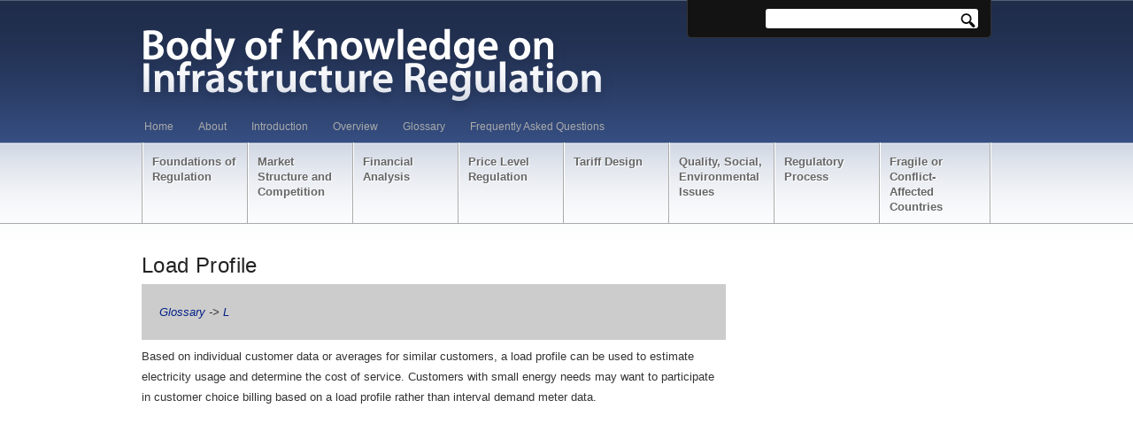

--- FILE ---
content_type: text/html; charset=UTF-8
request_url: https://regulationbodyofknowledge.org/glossary/l/load-profile/
body_size: 8984
content:
<!DOCTYPE html PUBLIC "-//W3C//DTD XHTML 1.0 Strict//EN" "https://www.w3.org/TR/xhtml1/DTD/xhtml1-strict.dtd">
<html xmlns="https://www.w3.org/1999/xhtml">
<head profile="https://gmpg.org/xfn/11">


<!-- basic meta tags -->
<meta http-equiv="X-UA-Compatible" content="IE=EmulateIE7" />
<meta http-equiv="Content-Type" content="text/html; charset=UTF-8" />
<meta name="robots" content="index, follow" />



<!-- title -->
<title>   Load Profile</title>


<!-- feeds and pingback -->
<link rel="alternate" type="application/rss+xml" title="Regulation Body of Knowledge RSS2 Feed" href="https://regulationbodyofknowledge.org/feed/" />
<link rel="pingback" href="https://regulationbodyofknowledge.org/xmlrpc.php" />


<!-- stylesheets -->
<link rel="stylesheet" href="https://regulationbodyofknowledge.org/wp-content/themes/newscast/js/prettyPhoto/css/prettyPhoto.css" type="text/css" media="screen"/>
<link rel="stylesheet" href="https://regulationbodyofknowledge.org/wp-content/themes/newscast/style.css" type="text/css" media="screen" />
<link href='https://fonts.googleapis.com/css?family=Source+Sans+Pro|Puritan|Droid+Sans|Chivo' rel='stylesheet' type='text/css'>

<link rel="stylesheet" href="https://regulationbodyofknowledge.org/wp-content/themes/newscast/css/style5.css" type="text/css" media="screen"/>


<!-- scripts -->

<!-- Internet Explorer 6 PNG Transparency Fix for all elements with class 'ie6fix' -->	
<!--[if IE 6]>
<script type='text/javascript' src='https://regulationbodyofknowledge.org/wp-content/themes/newscast/js/dd_belated_png.js'></script>
<script>DD_belatedPNG.fix('.ie6fix');</script>
<style>#footer ul li a, .sidebar ul li a {zoom:1;} #head #searchform, #head #searchform div {position:static;}
</style>
<![endif]-->

<meta name='robots' content='max-image-preview:large' />
<link rel="alternate" title="oEmbed (JSON)" type="application/json+oembed" href="https://regulationbodyofknowledge.org/wp-json/oembed/1.0/embed?url=https%3A%2F%2Fregulationbodyofknowledge.org%2Fglossary%2Fl%2Fload-profile%2F" />
<link rel="alternate" title="oEmbed (XML)" type="text/xml+oembed" href="https://regulationbodyofknowledge.org/wp-json/oembed/1.0/embed?url=https%3A%2F%2Fregulationbodyofknowledge.org%2Fglossary%2Fl%2Fload-profile%2F&#038;format=xml" />
<style id='wp-img-auto-sizes-contain-inline-css' type='text/css'>
img:is([sizes=auto i],[sizes^="auto," i]){contain-intrinsic-size:3000px 1500px}
/*# sourceURL=wp-img-auto-sizes-contain-inline-css */
</style>
<style id='wp-emoji-styles-inline-css' type='text/css'>

	img.wp-smiley, img.emoji {
		display: inline !important;
		border: none !important;
		box-shadow: none !important;
		height: 1em !important;
		width: 1em !important;
		margin: 0 0.07em !important;
		vertical-align: -0.1em !important;
		background: none !important;
		padding: 0 !important;
	}
/*# sourceURL=wp-emoji-styles-inline-css */
</style>
<style id='wp-block-library-inline-css' type='text/css'>
:root{--wp-block-synced-color:#7a00df;--wp-block-synced-color--rgb:122,0,223;--wp-bound-block-color:var(--wp-block-synced-color);--wp-editor-canvas-background:#ddd;--wp-admin-theme-color:#007cba;--wp-admin-theme-color--rgb:0,124,186;--wp-admin-theme-color-darker-10:#006ba1;--wp-admin-theme-color-darker-10--rgb:0,107,160.5;--wp-admin-theme-color-darker-20:#005a87;--wp-admin-theme-color-darker-20--rgb:0,90,135;--wp-admin-border-width-focus:2px}@media (min-resolution:192dpi){:root{--wp-admin-border-width-focus:1.5px}}.wp-element-button{cursor:pointer}:root .has-very-light-gray-background-color{background-color:#eee}:root .has-very-dark-gray-background-color{background-color:#313131}:root .has-very-light-gray-color{color:#eee}:root .has-very-dark-gray-color{color:#313131}:root .has-vivid-green-cyan-to-vivid-cyan-blue-gradient-background{background:linear-gradient(135deg,#00d084,#0693e3)}:root .has-purple-crush-gradient-background{background:linear-gradient(135deg,#34e2e4,#4721fb 50%,#ab1dfe)}:root .has-hazy-dawn-gradient-background{background:linear-gradient(135deg,#faaca8,#dad0ec)}:root .has-subdued-olive-gradient-background{background:linear-gradient(135deg,#fafae1,#67a671)}:root .has-atomic-cream-gradient-background{background:linear-gradient(135deg,#fdd79a,#004a59)}:root .has-nightshade-gradient-background{background:linear-gradient(135deg,#330968,#31cdcf)}:root .has-midnight-gradient-background{background:linear-gradient(135deg,#020381,#2874fc)}:root{--wp--preset--font-size--normal:16px;--wp--preset--font-size--huge:42px}.has-regular-font-size{font-size:1em}.has-larger-font-size{font-size:2.625em}.has-normal-font-size{font-size:var(--wp--preset--font-size--normal)}.has-huge-font-size{font-size:var(--wp--preset--font-size--huge)}.has-text-align-center{text-align:center}.has-text-align-left{text-align:left}.has-text-align-right{text-align:right}.has-fit-text{white-space:nowrap!important}#end-resizable-editor-section{display:none}.aligncenter{clear:both}.items-justified-left{justify-content:flex-start}.items-justified-center{justify-content:center}.items-justified-right{justify-content:flex-end}.items-justified-space-between{justify-content:space-between}.screen-reader-text{border:0;clip-path:inset(50%);height:1px;margin:-1px;overflow:hidden;padding:0;position:absolute;width:1px;word-wrap:normal!important}.screen-reader-text:focus{background-color:#ddd;clip-path:none;color:#444;display:block;font-size:1em;height:auto;left:5px;line-height:normal;padding:15px 23px 14px;text-decoration:none;top:5px;width:auto;z-index:100000}html :where(.has-border-color){border-style:solid}html :where([style*=border-top-color]){border-top-style:solid}html :where([style*=border-right-color]){border-right-style:solid}html :where([style*=border-bottom-color]){border-bottom-style:solid}html :where([style*=border-left-color]){border-left-style:solid}html :where([style*=border-width]){border-style:solid}html :where([style*=border-top-width]){border-top-style:solid}html :where([style*=border-right-width]){border-right-style:solid}html :where([style*=border-bottom-width]){border-bottom-style:solid}html :where([style*=border-left-width]){border-left-style:solid}html :where(img[class*=wp-image-]){height:auto;max-width:100%}:where(figure){margin:0 0 1em}html :where(.is-position-sticky){--wp-admin--admin-bar--position-offset:var(--wp-admin--admin-bar--height,0px)}@media screen and (max-width:600px){html :where(.is-position-sticky){--wp-admin--admin-bar--position-offset:0px}}

/*# sourceURL=wp-block-library-inline-css */
</style><style id='global-styles-inline-css' type='text/css'>
:root{--wp--preset--aspect-ratio--square: 1;--wp--preset--aspect-ratio--4-3: 4/3;--wp--preset--aspect-ratio--3-4: 3/4;--wp--preset--aspect-ratio--3-2: 3/2;--wp--preset--aspect-ratio--2-3: 2/3;--wp--preset--aspect-ratio--16-9: 16/9;--wp--preset--aspect-ratio--9-16: 9/16;--wp--preset--color--black: #000000;--wp--preset--color--cyan-bluish-gray: #abb8c3;--wp--preset--color--white: #ffffff;--wp--preset--color--pale-pink: #f78da7;--wp--preset--color--vivid-red: #cf2e2e;--wp--preset--color--luminous-vivid-orange: #ff6900;--wp--preset--color--luminous-vivid-amber: #fcb900;--wp--preset--color--light-green-cyan: #7bdcb5;--wp--preset--color--vivid-green-cyan: #00d084;--wp--preset--color--pale-cyan-blue: #8ed1fc;--wp--preset--color--vivid-cyan-blue: #0693e3;--wp--preset--color--vivid-purple: #9b51e0;--wp--preset--gradient--vivid-cyan-blue-to-vivid-purple: linear-gradient(135deg,rgb(6,147,227) 0%,rgb(155,81,224) 100%);--wp--preset--gradient--light-green-cyan-to-vivid-green-cyan: linear-gradient(135deg,rgb(122,220,180) 0%,rgb(0,208,130) 100%);--wp--preset--gradient--luminous-vivid-amber-to-luminous-vivid-orange: linear-gradient(135deg,rgb(252,185,0) 0%,rgb(255,105,0) 100%);--wp--preset--gradient--luminous-vivid-orange-to-vivid-red: linear-gradient(135deg,rgb(255,105,0) 0%,rgb(207,46,46) 100%);--wp--preset--gradient--very-light-gray-to-cyan-bluish-gray: linear-gradient(135deg,rgb(238,238,238) 0%,rgb(169,184,195) 100%);--wp--preset--gradient--cool-to-warm-spectrum: linear-gradient(135deg,rgb(74,234,220) 0%,rgb(151,120,209) 20%,rgb(207,42,186) 40%,rgb(238,44,130) 60%,rgb(251,105,98) 80%,rgb(254,248,76) 100%);--wp--preset--gradient--blush-light-purple: linear-gradient(135deg,rgb(255,206,236) 0%,rgb(152,150,240) 100%);--wp--preset--gradient--blush-bordeaux: linear-gradient(135deg,rgb(254,205,165) 0%,rgb(254,45,45) 50%,rgb(107,0,62) 100%);--wp--preset--gradient--luminous-dusk: linear-gradient(135deg,rgb(255,203,112) 0%,rgb(199,81,192) 50%,rgb(65,88,208) 100%);--wp--preset--gradient--pale-ocean: linear-gradient(135deg,rgb(255,245,203) 0%,rgb(182,227,212) 50%,rgb(51,167,181) 100%);--wp--preset--gradient--electric-grass: linear-gradient(135deg,rgb(202,248,128) 0%,rgb(113,206,126) 100%);--wp--preset--gradient--midnight: linear-gradient(135deg,rgb(2,3,129) 0%,rgb(40,116,252) 100%);--wp--preset--font-size--small: 13px;--wp--preset--font-size--medium: 20px;--wp--preset--font-size--large: 36px;--wp--preset--font-size--x-large: 42px;--wp--preset--spacing--20: 0.44rem;--wp--preset--spacing--30: 0.67rem;--wp--preset--spacing--40: 1rem;--wp--preset--spacing--50: 1.5rem;--wp--preset--spacing--60: 2.25rem;--wp--preset--spacing--70: 3.38rem;--wp--preset--spacing--80: 5.06rem;--wp--preset--shadow--natural: 6px 6px 9px rgba(0, 0, 0, 0.2);--wp--preset--shadow--deep: 12px 12px 50px rgba(0, 0, 0, 0.4);--wp--preset--shadow--sharp: 6px 6px 0px rgba(0, 0, 0, 0.2);--wp--preset--shadow--outlined: 6px 6px 0px -3px rgb(255, 255, 255), 6px 6px rgb(0, 0, 0);--wp--preset--shadow--crisp: 6px 6px 0px rgb(0, 0, 0);}:where(.is-layout-flex){gap: 0.5em;}:where(.is-layout-grid){gap: 0.5em;}body .is-layout-flex{display: flex;}.is-layout-flex{flex-wrap: wrap;align-items: center;}.is-layout-flex > :is(*, div){margin: 0;}body .is-layout-grid{display: grid;}.is-layout-grid > :is(*, div){margin: 0;}:where(.wp-block-columns.is-layout-flex){gap: 2em;}:where(.wp-block-columns.is-layout-grid){gap: 2em;}:where(.wp-block-post-template.is-layout-flex){gap: 1.25em;}:where(.wp-block-post-template.is-layout-grid){gap: 1.25em;}.has-black-color{color: var(--wp--preset--color--black) !important;}.has-cyan-bluish-gray-color{color: var(--wp--preset--color--cyan-bluish-gray) !important;}.has-white-color{color: var(--wp--preset--color--white) !important;}.has-pale-pink-color{color: var(--wp--preset--color--pale-pink) !important;}.has-vivid-red-color{color: var(--wp--preset--color--vivid-red) !important;}.has-luminous-vivid-orange-color{color: var(--wp--preset--color--luminous-vivid-orange) !important;}.has-luminous-vivid-amber-color{color: var(--wp--preset--color--luminous-vivid-amber) !important;}.has-light-green-cyan-color{color: var(--wp--preset--color--light-green-cyan) !important;}.has-vivid-green-cyan-color{color: var(--wp--preset--color--vivid-green-cyan) !important;}.has-pale-cyan-blue-color{color: var(--wp--preset--color--pale-cyan-blue) !important;}.has-vivid-cyan-blue-color{color: var(--wp--preset--color--vivid-cyan-blue) !important;}.has-vivid-purple-color{color: var(--wp--preset--color--vivid-purple) !important;}.has-black-background-color{background-color: var(--wp--preset--color--black) !important;}.has-cyan-bluish-gray-background-color{background-color: var(--wp--preset--color--cyan-bluish-gray) !important;}.has-white-background-color{background-color: var(--wp--preset--color--white) !important;}.has-pale-pink-background-color{background-color: var(--wp--preset--color--pale-pink) !important;}.has-vivid-red-background-color{background-color: var(--wp--preset--color--vivid-red) !important;}.has-luminous-vivid-orange-background-color{background-color: var(--wp--preset--color--luminous-vivid-orange) !important;}.has-luminous-vivid-amber-background-color{background-color: var(--wp--preset--color--luminous-vivid-amber) !important;}.has-light-green-cyan-background-color{background-color: var(--wp--preset--color--light-green-cyan) !important;}.has-vivid-green-cyan-background-color{background-color: var(--wp--preset--color--vivid-green-cyan) !important;}.has-pale-cyan-blue-background-color{background-color: var(--wp--preset--color--pale-cyan-blue) !important;}.has-vivid-cyan-blue-background-color{background-color: var(--wp--preset--color--vivid-cyan-blue) !important;}.has-vivid-purple-background-color{background-color: var(--wp--preset--color--vivid-purple) !important;}.has-black-border-color{border-color: var(--wp--preset--color--black) !important;}.has-cyan-bluish-gray-border-color{border-color: var(--wp--preset--color--cyan-bluish-gray) !important;}.has-white-border-color{border-color: var(--wp--preset--color--white) !important;}.has-pale-pink-border-color{border-color: var(--wp--preset--color--pale-pink) !important;}.has-vivid-red-border-color{border-color: var(--wp--preset--color--vivid-red) !important;}.has-luminous-vivid-orange-border-color{border-color: var(--wp--preset--color--luminous-vivid-orange) !important;}.has-luminous-vivid-amber-border-color{border-color: var(--wp--preset--color--luminous-vivid-amber) !important;}.has-light-green-cyan-border-color{border-color: var(--wp--preset--color--light-green-cyan) !important;}.has-vivid-green-cyan-border-color{border-color: var(--wp--preset--color--vivid-green-cyan) !important;}.has-pale-cyan-blue-border-color{border-color: var(--wp--preset--color--pale-cyan-blue) !important;}.has-vivid-cyan-blue-border-color{border-color: var(--wp--preset--color--vivid-cyan-blue) !important;}.has-vivid-purple-border-color{border-color: var(--wp--preset--color--vivid-purple) !important;}.has-vivid-cyan-blue-to-vivid-purple-gradient-background{background: var(--wp--preset--gradient--vivid-cyan-blue-to-vivid-purple) !important;}.has-light-green-cyan-to-vivid-green-cyan-gradient-background{background: var(--wp--preset--gradient--light-green-cyan-to-vivid-green-cyan) !important;}.has-luminous-vivid-amber-to-luminous-vivid-orange-gradient-background{background: var(--wp--preset--gradient--luminous-vivid-amber-to-luminous-vivid-orange) !important;}.has-luminous-vivid-orange-to-vivid-red-gradient-background{background: var(--wp--preset--gradient--luminous-vivid-orange-to-vivid-red) !important;}.has-very-light-gray-to-cyan-bluish-gray-gradient-background{background: var(--wp--preset--gradient--very-light-gray-to-cyan-bluish-gray) !important;}.has-cool-to-warm-spectrum-gradient-background{background: var(--wp--preset--gradient--cool-to-warm-spectrum) !important;}.has-blush-light-purple-gradient-background{background: var(--wp--preset--gradient--blush-light-purple) !important;}.has-blush-bordeaux-gradient-background{background: var(--wp--preset--gradient--blush-bordeaux) !important;}.has-luminous-dusk-gradient-background{background: var(--wp--preset--gradient--luminous-dusk) !important;}.has-pale-ocean-gradient-background{background: var(--wp--preset--gradient--pale-ocean) !important;}.has-electric-grass-gradient-background{background: var(--wp--preset--gradient--electric-grass) !important;}.has-midnight-gradient-background{background: var(--wp--preset--gradient--midnight) !important;}.has-small-font-size{font-size: var(--wp--preset--font-size--small) !important;}.has-medium-font-size{font-size: var(--wp--preset--font-size--medium) !important;}.has-large-font-size{font-size: var(--wp--preset--font-size--large) !important;}.has-x-large-font-size{font-size: var(--wp--preset--font-size--x-large) !important;}
/*# sourceURL=global-styles-inline-css */
</style>

<style id='classic-theme-styles-inline-css' type='text/css'>
/*! This file is auto-generated */
.wp-block-button__link{color:#fff;background-color:#32373c;border-radius:9999px;box-shadow:none;text-decoration:none;padding:calc(.667em + 2px) calc(1.333em + 2px);font-size:1.125em}.wp-block-file__button{background:#32373c;color:#fff;text-decoration:none}
/*# sourceURL=/wp-includes/css/classic-themes.min.css */
</style>
<script type="text/javascript" src="https://regulationbodyofknowledge.org/wp-includes/js/jquery/jquery.min.js?ver=3.7.1" id="jquery-core-js"></script>
<script type="text/javascript" src="https://regulationbodyofknowledge.org/wp-includes/js/jquery/jquery-migrate.min.js?ver=3.4.1" id="jquery-migrate-js"></script>
<script type="text/javascript" src="https://regulationbodyofknowledge.org/wp-content/themes/newscast/js/prettyPhoto/js/jquery.prettyPhoto.js?ver=6.9" id="prettyphoto-js"></script>
<script type="text/javascript" src="https://regulationbodyofknowledge.org/wp-content/themes/newscast/js/custom.js?ver=6.9" id="my_customJs-js"></script>
<link rel="https://api.w.org/" href="https://regulationbodyofknowledge.org/wp-json/" /><link rel="alternate" title="JSON" type="application/json" href="https://regulationbodyofknowledge.org/wp-json/wp/v2/pages/1150" /><link rel="EditURI" type="application/rsd+xml" title="RSD" href="https://regulationbodyofknowledge.org/xmlrpc.php?rsd" />


<!-- Debugging help, do not remove -->
<meta name="Framework" content="Kpress" />
<meta name="Theme Version" content="2.0.3" />
<meta name="Framework Version" content="2.1" />
<meta name="CMS Version" content="6.9" />


<link rel="canonical" href="https://regulationbodyofknowledge.org/glossary/l/load-profile/" />
<link rel='shortlink' href='https://regulationbodyofknowledge.org/?p=1150' />
<!-- Stream WordPress user activity plugin v4.1.1 -->
		<style type="text/css" id="wp-custom-css">
			.home #content {
display:none;
}

#top .sidebar {
width: 100%;
margin: 0 auto;
border:none;
}

#content, .entry-no-pic .entry-content {
width: 660px;
}

.page #main .sidebar {
border-left: 1px solid  #E1E1E1;
width: 200px;
}

.home .center {
width: 630px;
height: 60px;
margin: 0 auto;
display: block;
}

.box img {
border: none;
float: left;
margin-right: 4px;
}

#footer, #footerwrap {
background: #fff;
}

/*.#headerimg {
height:101px;
width:541px;
}*/

.ie6fix {
margin:-7px
}

.widget_list_pages_widget br {
margin-bottom:10px;
}

a:link { 
	color: #002185;
text-decoration: none;
	}
a:visited { 
	color: #002185;
text-decoration: none;
	}
a:active { 
	color: #FF0000;
}

.footnotes {
margin:20px}

.postmetadata {
display:none}		</style>
		
<!-- meta tags, needed for javascript -->
<meta name="autorotate" content="1" />
<meta name="autorotateDelay" content="8" />
<meta name="autorotateSpeed" content="500" />
<meta name="temp_url" content="https://regulationbodyofknowledge.org/wp-content/themes/newscast" />


</head>


<body id='top' class="wp-singular page-template page-template-glossary-entry page-template-glossary-entry-php page page-id-1150 page-child parent-pageid-2789 wp-theme-newscast" >

	<div id='headwrap'>
		<!-- ###################################################################### -->
		<div id="head">
		<!-- ###################################################################### -->
		
			<h2 class="logo ie6fix "><a href="https://regulationbodyofknowledge.org/"><img class="ie6fix" src="/wp-content/uploads/2012/08/header.png" alt="https://regulationbodyofknowledge.org" /></a></h2>
			
			
			<div class="nav_wrapper">
			<!-- Navigation for Pages starts here -->
			<div class="menu-first-container"><ul id="menu-first" class="nav"><li id="menu-item-7498" class="menu-item menu-item-type-custom menu-item-object-custom menu-item-7498"><a href="/">Home</a></li>
<li id="menu-item-7644" class="menu-item menu-item-type-custom menu-item-object-custom menu-item-7644"><a href="/about/">About</a></li>
<li id="menu-item-10132" class="menu-item menu-item-type-custom menu-item-object-custom menu-item-10132"><a href="/introduction/">Introduction</a></li>
<li id="menu-item-10136" class="menu-item menu-item-type-custom menu-item-object-custom menu-item-10136"><a href="/overview/">Overview</a></li>
<li id="menu-item-8216" class="menu-item menu-item-type-custom menu-item-object-custom menu-item-8216"><a href="/glossary/">Glossary</a></li>
<li id="menu-item-7506" class="menu-item menu-item-type-post_type menu-item-object-page menu-item-7506"><a href="https://regulationbodyofknowledge.org/faq/">Frequently Asked Questions</a></li>
</ul></div>			</div><!-- end nav_wrapper --> 
			
			
			<div class="catnav_wrapper">
			<!-- Navigation for Categories starts here -->
			<div class="menu-second-container"><ul id="menu-second" class="catnav"><li id="menu-item-28431" class="menu-item menu-item-type-post_type menu-item-object-page menu-item-has-children"><a href="https://regulationbodyofknowledge.org/general-concepts/"><strong>Foundations of Regulation</strong></a>
<ul class="sub-menu">
	<li id="menu-item-34092" class="menu-item menu-item-type-custom menu-item-object-custom"><a href="/general-concepts/utility-market-reforms/"><strong>Utility Market Reforms</strong></a></li>
	<li id="menu-item-34094" class="menu-item menu-item-type-custom menu-item-object-custom"><a href="/general-concepts/development-of-regulation/"><strong>Development of Regulation</strong></a></li>
	<li id="menu-item-34096" class="menu-item menu-item-type-custom menu-item-object-custom"><a href="/general-concepts/market-structure-performance/"><strong>Market Structure and Performance</strong></a></li>
	<li id="menu-item-34098" class="menu-item menu-item-type-custom menu-item-object-custom"><a href="/general-concepts/regulating-public-versus-private-operators/"><strong>Regulating Public vs. Private Operators</strong></a></li>
	<li id="menu-item-34100" class="menu-item menu-item-type-custom menu-item-object-custom"><a href="/general-concepts/theories-of-regulation/"><strong>Theories of Regulation</strong></a></li>
	<li id="menu-item-34102" class="menu-item menu-item-type-custom menu-item-object-custom"><a href="/general-concepts/concluding-observations/"><strong>Concluding Observations</strong></a></li>
	<li id="menu-item-34104" class="menu-item menu-item-type-custom menu-item-object-custom"><a href="/general-concepts/faqs/"><strong>Related FAQs</strong></a></li>
	<li id="menu-item-34106" class="menu-item menu-item-type-custom menu-item-object-custom"><a href="/general-concepts/references/"><strong>Annotated Reading List</strong></a></li>
</ul>
</li>
<li id="menu-item-10118" class="menu-item menu-item-type-custom menu-item-object-custom menu-item-has-children"><a href="/market-structure-and-competition/"><strong>Market Structure and Competition</strong></a>
<ul class="sub-menu">
	<li id="menu-item-34056" class="menu-item menu-item-type-custom menu-item-object-custom"><a href="/market-structure-and-competition/monopoly-market-power/"><strong>Monopoly and Market Power</strong></a></li>
	<li id="menu-item-34058" class="menu-item menu-item-type-custom menu-item-object-custom"><a href="/market-structure-and-competition/competition-utility-markets/"><strong>Competition in Utility Markets</strong></a></li>
	<li id="menu-item-34060" class="menu-item menu-item-type-custom menu-item-object-custom"><a href="/market-structure-and-competition/competition-market/"><strong>Competition for the Market</strong></a></li>
	<li id="menu-item-34062" class="menu-item menu-item-type-custom menu-item-object-custom"><a href="/market-structure-and-competition/concluding-observations/"><strong>Concluding Observations</strong></a></li>
	<li id="menu-item-34064" class="menu-item menu-item-type-custom menu-item-object-custom"><a href="/market-structure-and-competition/faqs/"><strong>Related FAQs</strong></a></li>
	<li id="menu-item-34066" class="menu-item menu-item-type-custom menu-item-object-custom"><a href="/market-structure-and-competition/references/"><strong>Annotated Reading List</strong></a></li>
</ul>
</li>
<li id="menu-item-10120" class="menu-item menu-item-type-custom menu-item-object-custom menu-item-has-children"><a href="/financial-analysis/"><strong>Financial Analysis</strong></a>
<ul class="sub-menu">
	<li id="menu-item-34108" class="menu-item menu-item-type-custom menu-item-object-custom"><a href="/financial-analysis/information/"><strong>Information in the Regulatory Process</strong></a></li>
	<li id="menu-item-34110" class="menu-item menu-item-type-custom menu-item-object-custom"><a href="/financial-analysis/statement-regulation/"><strong>Regulation of Financial Statements</strong></a></li>
	<li id="menu-item-34112" class="menu-item menu-item-type-custom menu-item-object-custom"><a href="/financial-analysis/comparative-analyses/"><strong>Comparative Analyses</strong></a></li>
	<li id="menu-item-34114" class="menu-item menu-item-type-custom menu-item-object-custom"><a href="/financial-analysis/earnings-measurement/"><strong>Earnings Measurement</strong></a></li>
	<li id="menu-item-34116" class="menu-item menu-item-type-custom menu-item-object-custom"><a href="/financial-analysis/cost-of-capital/"><strong>Cost of Capital</strong></a></li>
	<li id="menu-item-34118" class="menu-item menu-item-type-custom menu-item-object-custom"><a href="/financial-analysis/decision-making/"><strong>Business Decision Making</strong></a></li>
	<li id="menu-item-34120" class="menu-item menu-item-type-custom menu-item-object-custom"><a href="/financial-analysis/information-management/"><strong>Information Management</strong></a></li>
	<li id="menu-item-34122" class="menu-item menu-item-type-custom menu-item-object-custom"><a href="/financial-analysis/concluding-observations/"><strong>Concluding Observations</strong></a></li>
	<li id="menu-item-34124" class="menu-item menu-item-type-custom menu-item-object-custom"><a href="/financial-analysis/faqs/"><strong>Related FAQs</strong></a></li>
	<li id="menu-item-34126" class="menu-item menu-item-type-custom menu-item-object-custom"><a href="/financial-analysis/references/"><strong>Annotated Reading List</strong></a></li>
</ul>
</li>
<li id="menu-item-10130" class="menu-item menu-item-type-custom menu-item-object-custom menu-item-has-children"><a href="/price-level-regulation/"><strong>Price Level Regulation</strong></a>
<ul class="sub-menu">
	<li id="menu-item-34128" class="menu-item menu-item-type-custom menu-item-object-custom"><a href="/price-level-regulation/basic-forms-of-regulation/"><strong>Basic Forms of Regulation</strong></a></li>
	<li id="menu-item-34130" class="menu-item menu-item-type-custom menu-item-object-custom"><a href="/price-level-regulation/incentive-features-and-other-properties/"><strong>Incentive Features</strong></a></li>
	<li id="menu-item-34132" class="menu-item menu-item-type-custom menu-item-object-custom"><a href="/price-level-regulation/features-of-price-cap-and-revenue-cap-regulation/"><strong>Features of Price and Revenue Cap Regulation</strong></a></li>
	<li id="menu-item-34134" class="menu-item menu-item-type-custom menu-item-object-custom"><a href="/price-level-regulation/earnings-sharing/"><strong>Earnings Sharing</strong></a></li>
	<li id="menu-item-34136" class="menu-item menu-item-type-custom menu-item-object-custom"><a href="/price-level-regulation/issues-in-regulating-the-price-level/"><strong>Issues</strong></a></li>
	<li id="menu-item-34138" class="menu-item menu-item-type-custom menu-item-object-custom"><a href="/price-level-regulation/properties-of-benchmarking-and-yardstick-regulation/"><strong>Benchmarking and Yardstick Analyses</strong></a></li>
	<li id="menu-item-34140" class="menu-item menu-item-type-custom menu-item-object-custom"><a href="/price-level-regulation/conducting-a-price-review/"><strong>Conducting A Price Review</strong></a></li>
	<li id="menu-item-34142" class="menu-item menu-item-type-custom menu-item-object-custom"><a href="/price-level-regulation/concluding-observations/"><strong>Concluding Observations</strong></a></li>
	<li id="menu-item-34144" class="menu-item menu-item-type-custom menu-item-object-custom"><a href="/price-level-regulation/faqs/"><strong>Related FAQs</strong></a></li>
	<li id="menu-item-34146" class="menu-item menu-item-type-custom menu-item-object-custom"><a href="/price-level-regulation/references/"><strong>Annotated Reading List</strong></a></li>
</ul>
</li>
<li id="menu-item-10126" class="menu-item menu-item-type-custom menu-item-object-custom menu-item-has-children"><a href="/tariff-design/"><strong>Tariff Design</strong></a>
<ul class="sub-menu">
	<li id="menu-item-34152" class="menu-item menu-item-type-custom menu-item-object-custom menu-item-has-children"><a href="/tariff-design/economics-of-tariff-design/"><strong>Economics of Tariff Design</strong></a>
	<ul class="sub-menu">
		<li id="menu-item-34154" class="menu-item menu-item-type-custom menu-item-object-custom"><a href="/tariff-design/economics-of-tariff-design/ramsey-pricing/"><strong>Ramsey Pricing</strong></a></li>
		<li id="menu-item-34156" class="menu-item menu-item-type-custom menu-item-object-custom"><a href="/tariff-design/economics-of-tariff-design/multipart-pricing/"><strong>Multipart Pricing</strong></a></li>
		<li id="menu-item-34158" class="menu-item menu-item-type-custom menu-item-object-custom"><a href="/tariff-design/economics-of-tariff-design/price-discrimination/"><strong>Price Discrimination</strong></a></li>
		<li id="menu-item-34160" class="menu-item menu-item-type-custom menu-item-object-custom"><a href="/tariff-design/economics-of-tariff-design/optional-tariffs/"><strong>Optional Tariffs</strong></a></li>
		<li id="menu-item-34162" class="menu-item menu-item-type-custom menu-item-object-custom"><a href="/tariff-design/economics-of-tariff-design/non-linear-prices/"><strong>Non-linear Prices</strong></a></li>
		<li id="menu-item-34164" class="menu-item menu-item-type-custom menu-item-object-custom"><a href="/tariff-design/economics-of-tariff-design/peak-load-pricing/"><strong>Peak Load Pricing</strong></a></li>
		<li id="menu-item-34166" class="menu-item menu-item-type-custom menu-item-object-custom"><a href="/tariff-design/economics-of-tariff-design/summary/"><strong>Summary</strong></a></li>
	</ul>
</li>
	<li id="menu-item-34168" class="menu-item menu-item-type-custom menu-item-object-custom"><a href="/tariff-design/pricing-for-the-poor/"><strong>Pricing for the Poor</strong></a></li>
	<li id="menu-item-34170" class="menu-item menu-item-type-custom menu-item-object-custom"><a href="/tariff-design/pricing-competitive-environments/"><strong>Pricing in Competitive Environments</strong></a></li>
	<li id="menu-item-34172" class="menu-item menu-item-type-custom menu-item-object-custom"><a href="/tariff-design/demand-forecasting/"><strong>Demand Forecasting</strong></a></li>
	<li id="menu-item-34174" class="menu-item menu-item-type-custom menu-item-object-custom"><a href="/tariff-design/concluding-observations/"><strong>Concluding Observations</strong></a></li>
	<li id="menu-item-34176" class="menu-item menu-item-type-custom menu-item-object-custom"><a href="/tariff-design/faqs/"><strong>Related FAQs</strong></a></li>
	<li id="menu-item-34178" class="menu-item menu-item-type-custom menu-item-object-custom"><a href="/tariff-design/references/"><strong>Annotated Reading List</strong></a></li>
</ul>
</li>
<li id="menu-item-10124" class="menu-item menu-item-type-custom menu-item-object-custom menu-item-has-children"><a href="/quality-social-environmental/"><strong>Quality, Social, Environmental Issues</strong></a>
<ul class="sub-menu">
	<li id="menu-item-34182" class="menu-item menu-item-type-custom menu-item-object-custom"><a href="/quality-social-environmental/quality-of-service/"><strong>Quality of Service</strong></a></li>
	<li id="menu-item-34184" class="menu-item menu-item-type-custom menu-item-object-custom"><a href="/quality-social-environmental/environmental-and-safety-issues/"><strong>Environmental and Safety Issues</strong></a></li>
	<li id="menu-item-37022" class="menu-item menu-item-type-post_type menu-item-object-page"><a href="https://regulationbodyofknowledge.org/quality-social-environmental/regulation-renewable-energy-and-energy-efficiency/"><strong>Regulation, Renewable Energy, and Energy Efficiency</strong></a></li>
	<li id="menu-item-34186" class="menu-item menu-item-type-custom menu-item-object-custom"><a href="/quality-social-environmental/social-aspects/"><strong>Social Aspects</strong></a></li>
	<li id="menu-item-34188" class="menu-item menu-item-type-custom menu-item-object-custom"><a href="/quality-social-environmental/concluding-observations/"><strong>Concluding Observations</strong></a></li>
	<li id="menu-item-34190" class="menu-item menu-item-type-custom menu-item-object-custom"><a href="/quality-social-environmental/faqs/"><strong>Related FAQs</strong></a></li>
	<li id="menu-item-34180" class="menu-item menu-item-type-custom menu-item-object-custom"><a href="/quality-social-environmental/references/"><strong>Annotated Reading List</strong></a></li>
</ul>
</li>
<li id="menu-item-10122" class="menu-item menu-item-type-custom menu-item-object-custom menu-item-has-children"><a href="/regulatory-process/"><strong>Regulatory Process</strong></a>
<ul class="sub-menu">
	<li id="menu-item-36398" class="menu-item menu-item-type-custom menu-item-object-custom"><a href="/leadership/"><strong>Leadership In Regulation</strong></a></li>
	<li id="menu-item-34192" class="menu-item menu-item-type-custom menu-item-object-custom"><a href="/regulatory-process/institutional-design/"><strong>Institutional Design</strong></a></li>
	<li id="menu-item-34194" class="menu-item menu-item-type-custom menu-item-object-custom"><a href="/regulatory-process/reviews-appeals-of-regulatory-decisions/"><strong>Reviews and Appeals of Regulatory Decisions</strong></a></li>
	<li id="menu-item-34196" class="menu-item menu-item-type-custom menu-item-object-custom"><a href="/regulatory-process/ethics/"><strong>Ethics</strong></a></li>
	<li id="menu-item-34198" class="menu-item menu-item-type-custom menu-item-object-custom"><a href="/regulatory-process/stakeholder-relations/"><strong>Stakeholder Relations</strong></a></li>
	<li id="menu-item-34200" class="menu-item menu-item-type-custom menu-item-object-custom"><a href="/regulatory-process/concluding-observations/"><strong>Concluding Observations</strong></a></li>
	<li id="menu-item-34202" class="menu-item menu-item-type-custom menu-item-object-custom"><a href="/regulatory-process/faqs/"><strong>Related FAQs</strong></a></li>
	<li id="menu-item-34204" class="menu-item menu-item-type-custom menu-item-object-custom"><a href="/regulatory-process/references/"><strong>Annotated Reading List</strong></a></li>
</ul>
</li>
<li id="menu-item-38860" class="menu-item menu-item-type-custom menu-item-object-custom menu-item-has-children"><a href="http://regulationbodyofknowledge.org/launching-or-revitalizing-regulatory-systems/"><strong>Fragile or Conflict-Affected Countries</strong></a>
<ul class="sub-menu">
	<li id="menu-item-38954" class="menu-item menu-item-type-post_type menu-item-object-page"><a href="https://regulationbodyofknowledge.org/related-faqs/"><strong>Related FAQs</strong></a></li>
	<li id="menu-item-38934" class="menu-item menu-item-type-post_type menu-item-object-page"><a href="https://regulationbodyofknowledge.org/annotated-reading-list/"><strong>Annotated Reading List</strong></a></li>
</ul>
</li>
</ul></div>			<!-- end catnav_wrapper: -->
			</div>
			
			
			<div id="headextras" class='rounded'>
			
				<form method="get" id="searchform" action="https://regulationbodyofknowledge.org/">
<div><input type="text" class='rounded text_input' value="" name="s" id="s" />
<input type="submit" class="button ie6fix" id="searchsubmit" value="." />
</div>
</form>
				
				<ul class="social_bookmarks">
					<li class='email'><a class='ie6fix' href='https://regulationbodyofknowledge.org/about/'>E-mail</a></li>						<li class='rss'><a class='ie6fix' href="https://regulationbodyofknowledge.org/feed/">RSS</a></li>
					
										
					
					<!-- there is room for 3 icons, below are predefined classes for others if you want to use them instead -->
					<!--
					<li class='flickr'><a class='ie6fix' href="#">flickr</a></li>
					<li class='facebook'><a class='ie6fix' href="#">Facebook</a></li>
					-->
					
				</ul><!-- end social_bookmarks-->
			
			<!-- end headextras: --> 
			</div>
			
						
			
		<!-- ###################################################################### -->	
		</div><!-- end head -->
		<!-- ###################################################################### -->
		
	<!-- ###################################################################### -->	
	</div><!-- end headwrap -->
	<!-- ###################################################################### -->
		
		

	<!-- ###################################################################### -->
	<div id="contentwrap">
	<!-- ###################################################################### -->
        

	
	<!-- ###################################################################### -->
	<div id="main">
	<!-- ###################################################################### -->
		
		<div id="content">

		 
		<div class="entry entry-no-pic">
			
			<div class="entry-content">
				<h1 class="entry-heading">
					<a href="https://regulationbodyofknowledge.org/glossary/l/load-profile/" rel="bookmark" title="Permanent Link: Load Profile">
					Load Profile					</a>
				</h1>

								<p class="breadcrumb"><a href="https://regulationbodyofknowledge.org/glossary/">Glossary</a> -> <a href="https://regulationbodyofknowledge.org/glossary/l/">L</a></p>

				<div class="entry-text">
					<p>Based on individual customer data or averages for similar customers, a load profile can be used to estimate electricity usage and determine the cost of service. Customers with small energy needs may want to participate in customer choice billing based on a load profile rather than interval demand meter data.</p>
				</div>

						
			</div><!--end entry_content-->
		</div><!--end entry -->
		
 		</div> 

		<style type="text/css">
		/* 
		#content, .entry-content { width: 100%; }
		.entry-no-pic { border: 1px solid #fff; }
		*/
		</style>
		
<!-- ###################################################################### -->	
	</div><!-- end main -->
	<!-- ###################################################################### -->

		<!-- ###################################################################### -->	
		</div><!-- end contentwrap --> 
		<!-- ###################################################################### -->
		
				
			<!-- Footer     ########################################################### -->
			<div id="footerwrap">
				<div id="footer">
			<!-- ###################################################################### -->
			
			<div class="column column1"></div><div class="column column2"></div><div class="column column3"></div>
			<!-- ###################################################################### -->
				</div><!-- end footer --> 
			</div><!-- end footerwrap --> 
			<!-- ###################################################################### -->	
<script type="speculationrules">
{"prefetch":[{"source":"document","where":{"and":[{"href_matches":"/*"},{"not":{"href_matches":["/wp-*.php","/wp-admin/*","/wp-content/uploads/*","/wp-content/*","/wp-content/plugins/*","/wp-content/themes/newscast/*","/*\\?(.+)"]}},{"not":{"selector_matches":"a[rel~=\"nofollow\"]"}},{"not":{"selector_matches":".no-prefetch, .no-prefetch a"}}]},"eagerness":"conservative"}]}
</script>
<script type="text/javascript" src="https://regulationbodyofknowledge.org/wp-includes/js/comment-reply.min.js?ver=6.9" id="comment-reply-js" async="async" data-wp-strategy="async" fetchpriority="low"></script>
<script id="wp-emoji-settings" type="application/json">
{"baseUrl":"https://s.w.org/images/core/emoji/17.0.2/72x72/","ext":".png","svgUrl":"https://s.w.org/images/core/emoji/17.0.2/svg/","svgExt":".svg","source":{"concatemoji":"https://regulationbodyofknowledge.org/wp-includes/js/wp-emoji-release.min.js?ver=6.9"}}
</script>
<script type="module">
/* <![CDATA[ */
/*! This file is auto-generated */
const a=JSON.parse(document.getElementById("wp-emoji-settings").textContent),o=(window._wpemojiSettings=a,"wpEmojiSettingsSupports"),s=["flag","emoji"];function i(e){try{var t={supportTests:e,timestamp:(new Date).valueOf()};sessionStorage.setItem(o,JSON.stringify(t))}catch(e){}}function c(e,t,n){e.clearRect(0,0,e.canvas.width,e.canvas.height),e.fillText(t,0,0);t=new Uint32Array(e.getImageData(0,0,e.canvas.width,e.canvas.height).data);e.clearRect(0,0,e.canvas.width,e.canvas.height),e.fillText(n,0,0);const a=new Uint32Array(e.getImageData(0,0,e.canvas.width,e.canvas.height).data);return t.every((e,t)=>e===a[t])}function p(e,t){e.clearRect(0,0,e.canvas.width,e.canvas.height),e.fillText(t,0,0);var n=e.getImageData(16,16,1,1);for(let e=0;e<n.data.length;e++)if(0!==n.data[e])return!1;return!0}function u(e,t,n,a){switch(t){case"flag":return n(e,"\ud83c\udff3\ufe0f\u200d\u26a7\ufe0f","\ud83c\udff3\ufe0f\u200b\u26a7\ufe0f")?!1:!n(e,"\ud83c\udde8\ud83c\uddf6","\ud83c\udde8\u200b\ud83c\uddf6")&&!n(e,"\ud83c\udff4\udb40\udc67\udb40\udc62\udb40\udc65\udb40\udc6e\udb40\udc67\udb40\udc7f","\ud83c\udff4\u200b\udb40\udc67\u200b\udb40\udc62\u200b\udb40\udc65\u200b\udb40\udc6e\u200b\udb40\udc67\u200b\udb40\udc7f");case"emoji":return!a(e,"\ud83e\u1fac8")}return!1}function f(e,t,n,a){let r;const o=(r="undefined"!=typeof WorkerGlobalScope&&self instanceof WorkerGlobalScope?new OffscreenCanvas(300,150):document.createElement("canvas")).getContext("2d",{willReadFrequently:!0}),s=(o.textBaseline="top",o.font="600 32px Arial",{});return e.forEach(e=>{s[e]=t(o,e,n,a)}),s}function r(e){var t=document.createElement("script");t.src=e,t.defer=!0,document.head.appendChild(t)}a.supports={everything:!0,everythingExceptFlag:!0},new Promise(t=>{let n=function(){try{var e=JSON.parse(sessionStorage.getItem(o));if("object"==typeof e&&"number"==typeof e.timestamp&&(new Date).valueOf()<e.timestamp+604800&&"object"==typeof e.supportTests)return e.supportTests}catch(e){}return null}();if(!n){if("undefined"!=typeof Worker&&"undefined"!=typeof OffscreenCanvas&&"undefined"!=typeof URL&&URL.createObjectURL&&"undefined"!=typeof Blob)try{var e="postMessage("+f.toString()+"("+[JSON.stringify(s),u.toString(),c.toString(),p.toString()].join(",")+"));",a=new Blob([e],{type:"text/javascript"});const r=new Worker(URL.createObjectURL(a),{name:"wpTestEmojiSupports"});return void(r.onmessage=e=>{i(n=e.data),r.terminate(),t(n)})}catch(e){}i(n=f(s,u,c,p))}t(n)}).then(e=>{for(const n in e)a.supports[n]=e[n],a.supports.everything=a.supports.everything&&a.supports[n],"flag"!==n&&(a.supports.everythingExceptFlag=a.supports.everythingExceptFlag&&a.supports[n]);var t;a.supports.everythingExceptFlag=a.supports.everythingExceptFlag&&!a.supports.flag,a.supports.everything||((t=a.source||{}).concatemoji?r(t.concatemoji):t.wpemoji&&t.twemoji&&(r(t.twemoji),r(t.wpemoji)))});
//# sourceURL=https://regulationbodyofknowledge.org/wp-includes/js/wp-emoji-loader.min.js
/* ]]> */
</script>
</body>
</html>













			

--- FILE ---
content_type: text/css
request_url: https://regulationbodyofknowledge.org/wp-content/themes/newscast/css/style5.css
body_size: 1789
content:
body{
background: #fff url(../images/skin5/bg.png) repeat-x 0 0;
color:#333;
}

#top .logobg a{
background: transparent url(../images/skin5/logo.png) no-repeat left top;
}

#headwrap{
border-bottom:1px solid #aaa;
}

#headextras{
background: #131313;
border: 1px solid #333;
}

.social_bookmarks .rss a{background: transparent url(../images/skin5/rss_16.png) 0 0  no-repeat;}
.social_bookmarks .facebook a{background: transparent url(../images/skin5/facebook_16.png) 0 0  no-repeat;}
.social_bookmarks .twitter a{background: transparent url(../images/skin5/twitter_16.png) 0 0  no-repeat;}
.social_bookmarks .flickr a{background: transparent url(../images/skin5/flickr_16.png) 0 0  no-repeat;}
.social_bookmarks .email a{background: transparent url(../images/skin5/email_16.png) 0 0  no-repeat;}

#submit_news{
color:#fff;
background: transparent url(../images/skin5/submit_news.png) top right  no-repeat;
}


/*head searchform*/

#head #s{
background: #fff;
color:#555;
}

#searchsubmit {
background: transparent url(../images/skin5/search.png) 2px center  no-repeat;
}

/*nav pages*/
.nav li a{
color:#aaa;
}

.nav .current a, .nav li a:hover, .nav .currentli_item a{
color:#fff;
}

#top .nav li ul a{
border:1px solid #484848;
border-top:none;
color:#aaa;
background: #222;
}

#top .nav li ul a:hover{
background:#262626;
color:#fff;
}

#top .nav li ul {
border-top:1px solid #484848;
}


/*nav categories*/
.catnav_wrapper{
border-left:1px solid #aaa;
border-right:1px solid #fff;
}

.catnav{
border-right:1px solid #aaa;
border-left:1px solid #fff;
}

.catnav li{
border-right:1px solid #fff;
}

.catnav li a{
color:#666666;
border-right:1px solid #aaa;
text-shadow:1px 1px 0px #fff;
}

.catnav .current a, .catnav li a:hover, .catnav .currentli_item a, .catnav .current-menu-item a, .catnav .current-menu-item a{
color:#464646;
}
 
#top .catnav li .sub-menu a{
border:1px solid #aaa;
border-top:none;
color:#666;
background: #f9f9f9;
}

#top .catnav li ul a:hover{
background:#fff;
color:#464646;
}

#top .catnav li ul {
border-top:1px solid #aaa;
}

/*Featured Area*/

#featured{
border:1px solid #aaa;
border-top:none;
}

.featured{
border-left:1px solid #aaa;  
background: #fff url(../images/skin5/preload.gif) no-repeat center center;
}

.preloading_background{
background: transparent url(../images/skin5/preload.gif) no-repeat 50% 50%;
}

#top .fadeout{
background: transparent url(../images/skin5/overlay.png) repeat-y right top;
}

.bottom_left_rounded_corner{
background: transparent url(../images/skin5/rounded.png) no-repeat left bottom;
}
.bottom_right_rounded_corner{
background: transparent url(../images/skin5/rounded.png) no-repeat right bottom;
}

#top .feature_excerpt{
border-top:1px solid #eee;
}

.position_excerpt, #top #featured .feature_excerpt {
background:none repeat scroll 0 0 #FFFFFF;
}

#top #featured a{
color:#444;
}

#top .slidecontrolls span{
background:transparent url(../images/skin5/slide_controlls.png) no-repeat top right;
}

#top .slidecontrolls .active_item, #top .slidecontrolls span:hover{
background:transparent url(../images/skin5/slide_controlls.png) no-repeat top left;
}

.newsselect{
border-left:1px solid #e1e1e1;
background: #fff;
}

.newsselect .single_item{
border-bottom:1px solid #e1e1e1;
}

.newsselect .single_item:hover, .newsselect .active_item{
background-color: #f1f1f1;
text-shadow:1px 1px 0 #FFFFFF;
}

/*CONTENT AREA*/
.entry-previewimage{
border:1px solid #E1E1E1;
}

.entry-head, .entry-head a, .entry-bottom, .entry-bottom a{
color:#888f96;
}

.entry-head .date{background: transparent url(../images/skin5/icon-date.png) no-repeat -3px top;}
.entry-head .comments{background: transparent url(../images/skin5/icon-comment.png) no-repeat -3px top;}
.entry-head .author{background: transparent url(../images/skin5/icon-author.png) no-repeat -2px top;}


.more-link, .entry-bottom .categories, .widget_tag_cloud a{
background: #f6f6f6 url(../images/skin5/highlight.png) repeat-x left top;
border:1px solid #e1e1e1;
}

.widget_tag_cloud a{
text-shadow: #fff 1px 1px;
}


.more-link:hover, .widget_tag_cloud a:hover{
background: #eee url(../images/skin5/highlight.png) repeat-x left top;
border:1px solid #aaa;
color:#666;
}

/*pagination*/

#top .pagination span, #top .pagination a{
border:1px solid #e1e1e1;
}

#top .pagination a:hover{
border:1px solid #666;
}

#top .pagination .current{
background: ##666;
border:1px solid #222;
color:#fff;
}



/*sidebar*/

.sidebar{
border-left:1px solid #e1e1e1;
}

.sidebar .box li a,  .box .recentcomments, /* .entry ul li */ {
background:transparent url(../images/skin5/bullet1.png) no-repeat scroll 0 12px;
border-bottom:1px solid #D6D6D6;
}

.box li a,  #footer .box .recentcomments{
background:transparent url(../images/skin5/bullet1.png) no-repeat scroll 0 12px;
border-bottom:1px solid #333;
}

#top .entry ul li {
background:transparent url(../images/skin5/bullet1.png) no-repeat scroll 0 9px;
}

body .gallery li a, body .flickr li a{
background: transparent none;
border:none;
}

#main ul{
border-top: none; /* 1px solid #D6D6D6; */
}

#top .box_entry, .community_news h3, .link_list h3{
border-bottom:1px solid #E1E1E1;
}
#footer h3, #top #footer .box_entry{
border-bottom:1px solid #333;
}


.box img, .entry img, .wp-caption{
border:1px solid #E1E1E1;
}

.box a:hover img, .entry a:hover img, .entry-previewimage:hover{
border:1px solid #999;
}



/* footer */
#footerwrap, #wp-calendar th, #prev, #next{
background: #222;
}

#footer .box img{
border:1px solid #333;
}

#footer .box img:hover{
border:1px solid #555;
}

/*comments*/

#top #social_icons ul{
border-top:none;
border-bottom:1px solid #e1e1e1;
}

#social_icons .twitter{background: transparent url(../images/skin5/twitter_32.png) 0 0  no-repeat;}
#social_icons .fb{background: transparent url(../images/skin5/facebook_32.png) 0 0  no-repeat;}
#social_icons .digg{background: transparent url(../images/skin5/digg_32.png) 0 0  no-repeat;}
#social_icons .stumble{background: transparent url(../images/skin5/stumbleupon_32.png) 0 0  no-repeat;}
#social_icons .deli{background: transparent url(../images/skin5/delicious_32.png) 0 0  no-repeat;}
#social_icons .techno{background: transparent url(../images/skin5/technorati_32.png) 0 0  no-repeat;}

#author-box, .comment_nav{
border-top:1px solid #E1E1E1;
border-bottom:1px solid #E1E1E1;
}

.comment_content {
border:1px solid #E1E1E1;
}
.odd .comment_content{
background: #F6F6F6 url(../images/skin5/highlight.png) repeat-x scroll left top;
}

/*CONTACT FORM*/	

.text_input, .text_area{
border:1px solid #e1e1e1;
color: #777;
}

#send, #submit{
background: #f6f6f6 url(../images/skin5/highlight.png) repeat-x left top;
border:1px solid #e1e1e1;
color: #777;
}


#submit:hover, #send:hover{
background: #eee;
color: #444;
}

.valid .text_input, .valid .text_area{border:1px solid #70A41B;} /*#70A41B*/
.error .text_input, .error .text_area{border:1px solid #FF9000;}
.ajax_alert .text_input, .ajax_alert .text_area{border:1px solid #ffb628;}

/*generic*/

h1, h2, h3, h4, h5, h6, legend, #top h1 a, #top h2 a, #top h3 a, #top h4 a, #top h5 a, #top h6 a{
color:#222;
}

#top h1 a:hover, #top h2 a:hover, #top h3 a:hover, #top h4 a:hover, #top h5 a:hover, #top h6 a:hover{
color:#888f96;
} 

#footer h1, #footer h2, #footer h3, #footer h4, #footer h5, #footer h6, #footer legend, #footer h1 a, #footer h2 a, #footer h3 a, #footer h4 a, #footer h5 a, #footer h6 a{
color:#eee;
}

#top h1 a:hover, #top h2 a:hover, #top h3 a:hover, #top h4 a:hover, #top h5 a:hover, #top h6 a:hover{
color:#888f96;
} 

a{color:#888f96;}
a:hover{color:#333;}
#footer a:hover{color:#fff;}

blockquote {
border-left:5px solid #D6D6D6;
}

.entry li {
list-style-type:none;
padding-left:20px;
}

.entry ul ul{
border:none;
}

pre {
background-color:#FEFEFE;
border:1px solid #DDDDDD;
}

.lightbox_video{
background:transparent url(../images/skin5/video.png) no-repeat center center;
}

#top .lightbox_image{
background:transparent url(../images/skin5/magnify.png) no-repeat center center;
}

.breadcrumb {
color:#333333;
font-style:italic;
border:thin;
background:#CCC;
padding:20px;
}

.ajax_form {
	display:none;
}

.social_bookmarks {
	display:none;
}

div.entry-head {
	display:none;
}
div#author-box.entry, div#social_icons, span.meta, div.entry-bottom {
	display:none;
}

#content, .entry-no-pic .entry-content {
	width:100%;
}

.entities.center.supporters {
	width:1000px
}